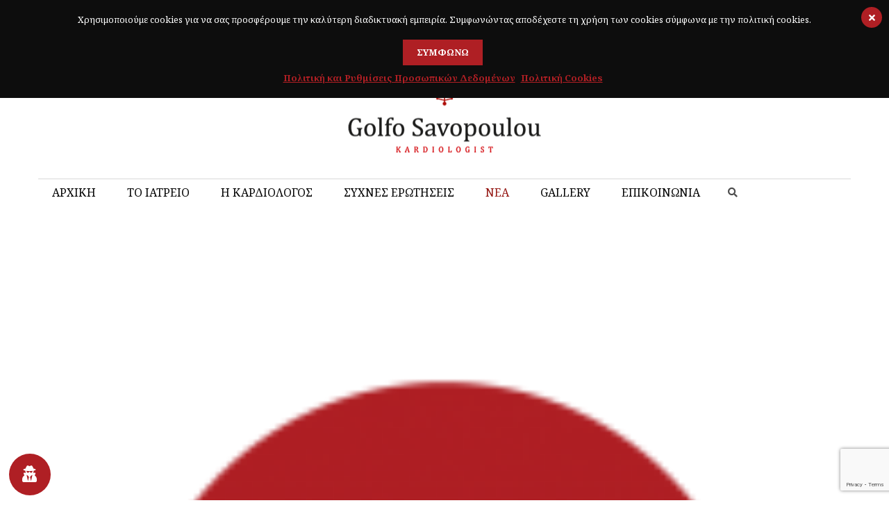

--- FILE ---
content_type: text/html; charset=utf-8
request_url: https://www.google.com/recaptcha/api2/anchor?ar=1&k=6LeEJpAUAAAAANB6jgYElVzjpwFZTR_1EkOLQ3rM&co=aHR0cHM6Ly9nc2F2dm9wb3Vsb3UuZ3I6NDQz&hl=en&v=PoyoqOPhxBO7pBk68S4YbpHZ&size=invisible&anchor-ms=20000&execute-ms=30000&cb=c8km5yfl8tg2
body_size: 48574
content:
<!DOCTYPE HTML><html dir="ltr" lang="en"><head><meta http-equiv="Content-Type" content="text/html; charset=UTF-8">
<meta http-equiv="X-UA-Compatible" content="IE=edge">
<title>reCAPTCHA</title>
<style type="text/css">
/* cyrillic-ext */
@font-face {
  font-family: 'Roboto';
  font-style: normal;
  font-weight: 400;
  font-stretch: 100%;
  src: url(//fonts.gstatic.com/s/roboto/v48/KFO7CnqEu92Fr1ME7kSn66aGLdTylUAMa3GUBHMdazTgWw.woff2) format('woff2');
  unicode-range: U+0460-052F, U+1C80-1C8A, U+20B4, U+2DE0-2DFF, U+A640-A69F, U+FE2E-FE2F;
}
/* cyrillic */
@font-face {
  font-family: 'Roboto';
  font-style: normal;
  font-weight: 400;
  font-stretch: 100%;
  src: url(//fonts.gstatic.com/s/roboto/v48/KFO7CnqEu92Fr1ME7kSn66aGLdTylUAMa3iUBHMdazTgWw.woff2) format('woff2');
  unicode-range: U+0301, U+0400-045F, U+0490-0491, U+04B0-04B1, U+2116;
}
/* greek-ext */
@font-face {
  font-family: 'Roboto';
  font-style: normal;
  font-weight: 400;
  font-stretch: 100%;
  src: url(//fonts.gstatic.com/s/roboto/v48/KFO7CnqEu92Fr1ME7kSn66aGLdTylUAMa3CUBHMdazTgWw.woff2) format('woff2');
  unicode-range: U+1F00-1FFF;
}
/* greek */
@font-face {
  font-family: 'Roboto';
  font-style: normal;
  font-weight: 400;
  font-stretch: 100%;
  src: url(//fonts.gstatic.com/s/roboto/v48/KFO7CnqEu92Fr1ME7kSn66aGLdTylUAMa3-UBHMdazTgWw.woff2) format('woff2');
  unicode-range: U+0370-0377, U+037A-037F, U+0384-038A, U+038C, U+038E-03A1, U+03A3-03FF;
}
/* math */
@font-face {
  font-family: 'Roboto';
  font-style: normal;
  font-weight: 400;
  font-stretch: 100%;
  src: url(//fonts.gstatic.com/s/roboto/v48/KFO7CnqEu92Fr1ME7kSn66aGLdTylUAMawCUBHMdazTgWw.woff2) format('woff2');
  unicode-range: U+0302-0303, U+0305, U+0307-0308, U+0310, U+0312, U+0315, U+031A, U+0326-0327, U+032C, U+032F-0330, U+0332-0333, U+0338, U+033A, U+0346, U+034D, U+0391-03A1, U+03A3-03A9, U+03B1-03C9, U+03D1, U+03D5-03D6, U+03F0-03F1, U+03F4-03F5, U+2016-2017, U+2034-2038, U+203C, U+2040, U+2043, U+2047, U+2050, U+2057, U+205F, U+2070-2071, U+2074-208E, U+2090-209C, U+20D0-20DC, U+20E1, U+20E5-20EF, U+2100-2112, U+2114-2115, U+2117-2121, U+2123-214F, U+2190, U+2192, U+2194-21AE, U+21B0-21E5, U+21F1-21F2, U+21F4-2211, U+2213-2214, U+2216-22FF, U+2308-230B, U+2310, U+2319, U+231C-2321, U+2336-237A, U+237C, U+2395, U+239B-23B7, U+23D0, U+23DC-23E1, U+2474-2475, U+25AF, U+25B3, U+25B7, U+25BD, U+25C1, U+25CA, U+25CC, U+25FB, U+266D-266F, U+27C0-27FF, U+2900-2AFF, U+2B0E-2B11, U+2B30-2B4C, U+2BFE, U+3030, U+FF5B, U+FF5D, U+1D400-1D7FF, U+1EE00-1EEFF;
}
/* symbols */
@font-face {
  font-family: 'Roboto';
  font-style: normal;
  font-weight: 400;
  font-stretch: 100%;
  src: url(//fonts.gstatic.com/s/roboto/v48/KFO7CnqEu92Fr1ME7kSn66aGLdTylUAMaxKUBHMdazTgWw.woff2) format('woff2');
  unicode-range: U+0001-000C, U+000E-001F, U+007F-009F, U+20DD-20E0, U+20E2-20E4, U+2150-218F, U+2190, U+2192, U+2194-2199, U+21AF, U+21E6-21F0, U+21F3, U+2218-2219, U+2299, U+22C4-22C6, U+2300-243F, U+2440-244A, U+2460-24FF, U+25A0-27BF, U+2800-28FF, U+2921-2922, U+2981, U+29BF, U+29EB, U+2B00-2BFF, U+4DC0-4DFF, U+FFF9-FFFB, U+10140-1018E, U+10190-1019C, U+101A0, U+101D0-101FD, U+102E0-102FB, U+10E60-10E7E, U+1D2C0-1D2D3, U+1D2E0-1D37F, U+1F000-1F0FF, U+1F100-1F1AD, U+1F1E6-1F1FF, U+1F30D-1F30F, U+1F315, U+1F31C, U+1F31E, U+1F320-1F32C, U+1F336, U+1F378, U+1F37D, U+1F382, U+1F393-1F39F, U+1F3A7-1F3A8, U+1F3AC-1F3AF, U+1F3C2, U+1F3C4-1F3C6, U+1F3CA-1F3CE, U+1F3D4-1F3E0, U+1F3ED, U+1F3F1-1F3F3, U+1F3F5-1F3F7, U+1F408, U+1F415, U+1F41F, U+1F426, U+1F43F, U+1F441-1F442, U+1F444, U+1F446-1F449, U+1F44C-1F44E, U+1F453, U+1F46A, U+1F47D, U+1F4A3, U+1F4B0, U+1F4B3, U+1F4B9, U+1F4BB, U+1F4BF, U+1F4C8-1F4CB, U+1F4D6, U+1F4DA, U+1F4DF, U+1F4E3-1F4E6, U+1F4EA-1F4ED, U+1F4F7, U+1F4F9-1F4FB, U+1F4FD-1F4FE, U+1F503, U+1F507-1F50B, U+1F50D, U+1F512-1F513, U+1F53E-1F54A, U+1F54F-1F5FA, U+1F610, U+1F650-1F67F, U+1F687, U+1F68D, U+1F691, U+1F694, U+1F698, U+1F6AD, U+1F6B2, U+1F6B9-1F6BA, U+1F6BC, U+1F6C6-1F6CF, U+1F6D3-1F6D7, U+1F6E0-1F6EA, U+1F6F0-1F6F3, U+1F6F7-1F6FC, U+1F700-1F7FF, U+1F800-1F80B, U+1F810-1F847, U+1F850-1F859, U+1F860-1F887, U+1F890-1F8AD, U+1F8B0-1F8BB, U+1F8C0-1F8C1, U+1F900-1F90B, U+1F93B, U+1F946, U+1F984, U+1F996, U+1F9E9, U+1FA00-1FA6F, U+1FA70-1FA7C, U+1FA80-1FA89, U+1FA8F-1FAC6, U+1FACE-1FADC, U+1FADF-1FAE9, U+1FAF0-1FAF8, U+1FB00-1FBFF;
}
/* vietnamese */
@font-face {
  font-family: 'Roboto';
  font-style: normal;
  font-weight: 400;
  font-stretch: 100%;
  src: url(//fonts.gstatic.com/s/roboto/v48/KFO7CnqEu92Fr1ME7kSn66aGLdTylUAMa3OUBHMdazTgWw.woff2) format('woff2');
  unicode-range: U+0102-0103, U+0110-0111, U+0128-0129, U+0168-0169, U+01A0-01A1, U+01AF-01B0, U+0300-0301, U+0303-0304, U+0308-0309, U+0323, U+0329, U+1EA0-1EF9, U+20AB;
}
/* latin-ext */
@font-face {
  font-family: 'Roboto';
  font-style: normal;
  font-weight: 400;
  font-stretch: 100%;
  src: url(//fonts.gstatic.com/s/roboto/v48/KFO7CnqEu92Fr1ME7kSn66aGLdTylUAMa3KUBHMdazTgWw.woff2) format('woff2');
  unicode-range: U+0100-02BA, U+02BD-02C5, U+02C7-02CC, U+02CE-02D7, U+02DD-02FF, U+0304, U+0308, U+0329, U+1D00-1DBF, U+1E00-1E9F, U+1EF2-1EFF, U+2020, U+20A0-20AB, U+20AD-20C0, U+2113, U+2C60-2C7F, U+A720-A7FF;
}
/* latin */
@font-face {
  font-family: 'Roboto';
  font-style: normal;
  font-weight: 400;
  font-stretch: 100%;
  src: url(//fonts.gstatic.com/s/roboto/v48/KFO7CnqEu92Fr1ME7kSn66aGLdTylUAMa3yUBHMdazQ.woff2) format('woff2');
  unicode-range: U+0000-00FF, U+0131, U+0152-0153, U+02BB-02BC, U+02C6, U+02DA, U+02DC, U+0304, U+0308, U+0329, U+2000-206F, U+20AC, U+2122, U+2191, U+2193, U+2212, U+2215, U+FEFF, U+FFFD;
}
/* cyrillic-ext */
@font-face {
  font-family: 'Roboto';
  font-style: normal;
  font-weight: 500;
  font-stretch: 100%;
  src: url(//fonts.gstatic.com/s/roboto/v48/KFO7CnqEu92Fr1ME7kSn66aGLdTylUAMa3GUBHMdazTgWw.woff2) format('woff2');
  unicode-range: U+0460-052F, U+1C80-1C8A, U+20B4, U+2DE0-2DFF, U+A640-A69F, U+FE2E-FE2F;
}
/* cyrillic */
@font-face {
  font-family: 'Roboto';
  font-style: normal;
  font-weight: 500;
  font-stretch: 100%;
  src: url(//fonts.gstatic.com/s/roboto/v48/KFO7CnqEu92Fr1ME7kSn66aGLdTylUAMa3iUBHMdazTgWw.woff2) format('woff2');
  unicode-range: U+0301, U+0400-045F, U+0490-0491, U+04B0-04B1, U+2116;
}
/* greek-ext */
@font-face {
  font-family: 'Roboto';
  font-style: normal;
  font-weight: 500;
  font-stretch: 100%;
  src: url(//fonts.gstatic.com/s/roboto/v48/KFO7CnqEu92Fr1ME7kSn66aGLdTylUAMa3CUBHMdazTgWw.woff2) format('woff2');
  unicode-range: U+1F00-1FFF;
}
/* greek */
@font-face {
  font-family: 'Roboto';
  font-style: normal;
  font-weight: 500;
  font-stretch: 100%;
  src: url(//fonts.gstatic.com/s/roboto/v48/KFO7CnqEu92Fr1ME7kSn66aGLdTylUAMa3-UBHMdazTgWw.woff2) format('woff2');
  unicode-range: U+0370-0377, U+037A-037F, U+0384-038A, U+038C, U+038E-03A1, U+03A3-03FF;
}
/* math */
@font-face {
  font-family: 'Roboto';
  font-style: normal;
  font-weight: 500;
  font-stretch: 100%;
  src: url(//fonts.gstatic.com/s/roboto/v48/KFO7CnqEu92Fr1ME7kSn66aGLdTylUAMawCUBHMdazTgWw.woff2) format('woff2');
  unicode-range: U+0302-0303, U+0305, U+0307-0308, U+0310, U+0312, U+0315, U+031A, U+0326-0327, U+032C, U+032F-0330, U+0332-0333, U+0338, U+033A, U+0346, U+034D, U+0391-03A1, U+03A3-03A9, U+03B1-03C9, U+03D1, U+03D5-03D6, U+03F0-03F1, U+03F4-03F5, U+2016-2017, U+2034-2038, U+203C, U+2040, U+2043, U+2047, U+2050, U+2057, U+205F, U+2070-2071, U+2074-208E, U+2090-209C, U+20D0-20DC, U+20E1, U+20E5-20EF, U+2100-2112, U+2114-2115, U+2117-2121, U+2123-214F, U+2190, U+2192, U+2194-21AE, U+21B0-21E5, U+21F1-21F2, U+21F4-2211, U+2213-2214, U+2216-22FF, U+2308-230B, U+2310, U+2319, U+231C-2321, U+2336-237A, U+237C, U+2395, U+239B-23B7, U+23D0, U+23DC-23E1, U+2474-2475, U+25AF, U+25B3, U+25B7, U+25BD, U+25C1, U+25CA, U+25CC, U+25FB, U+266D-266F, U+27C0-27FF, U+2900-2AFF, U+2B0E-2B11, U+2B30-2B4C, U+2BFE, U+3030, U+FF5B, U+FF5D, U+1D400-1D7FF, U+1EE00-1EEFF;
}
/* symbols */
@font-face {
  font-family: 'Roboto';
  font-style: normal;
  font-weight: 500;
  font-stretch: 100%;
  src: url(//fonts.gstatic.com/s/roboto/v48/KFO7CnqEu92Fr1ME7kSn66aGLdTylUAMaxKUBHMdazTgWw.woff2) format('woff2');
  unicode-range: U+0001-000C, U+000E-001F, U+007F-009F, U+20DD-20E0, U+20E2-20E4, U+2150-218F, U+2190, U+2192, U+2194-2199, U+21AF, U+21E6-21F0, U+21F3, U+2218-2219, U+2299, U+22C4-22C6, U+2300-243F, U+2440-244A, U+2460-24FF, U+25A0-27BF, U+2800-28FF, U+2921-2922, U+2981, U+29BF, U+29EB, U+2B00-2BFF, U+4DC0-4DFF, U+FFF9-FFFB, U+10140-1018E, U+10190-1019C, U+101A0, U+101D0-101FD, U+102E0-102FB, U+10E60-10E7E, U+1D2C0-1D2D3, U+1D2E0-1D37F, U+1F000-1F0FF, U+1F100-1F1AD, U+1F1E6-1F1FF, U+1F30D-1F30F, U+1F315, U+1F31C, U+1F31E, U+1F320-1F32C, U+1F336, U+1F378, U+1F37D, U+1F382, U+1F393-1F39F, U+1F3A7-1F3A8, U+1F3AC-1F3AF, U+1F3C2, U+1F3C4-1F3C6, U+1F3CA-1F3CE, U+1F3D4-1F3E0, U+1F3ED, U+1F3F1-1F3F3, U+1F3F5-1F3F7, U+1F408, U+1F415, U+1F41F, U+1F426, U+1F43F, U+1F441-1F442, U+1F444, U+1F446-1F449, U+1F44C-1F44E, U+1F453, U+1F46A, U+1F47D, U+1F4A3, U+1F4B0, U+1F4B3, U+1F4B9, U+1F4BB, U+1F4BF, U+1F4C8-1F4CB, U+1F4D6, U+1F4DA, U+1F4DF, U+1F4E3-1F4E6, U+1F4EA-1F4ED, U+1F4F7, U+1F4F9-1F4FB, U+1F4FD-1F4FE, U+1F503, U+1F507-1F50B, U+1F50D, U+1F512-1F513, U+1F53E-1F54A, U+1F54F-1F5FA, U+1F610, U+1F650-1F67F, U+1F687, U+1F68D, U+1F691, U+1F694, U+1F698, U+1F6AD, U+1F6B2, U+1F6B9-1F6BA, U+1F6BC, U+1F6C6-1F6CF, U+1F6D3-1F6D7, U+1F6E0-1F6EA, U+1F6F0-1F6F3, U+1F6F7-1F6FC, U+1F700-1F7FF, U+1F800-1F80B, U+1F810-1F847, U+1F850-1F859, U+1F860-1F887, U+1F890-1F8AD, U+1F8B0-1F8BB, U+1F8C0-1F8C1, U+1F900-1F90B, U+1F93B, U+1F946, U+1F984, U+1F996, U+1F9E9, U+1FA00-1FA6F, U+1FA70-1FA7C, U+1FA80-1FA89, U+1FA8F-1FAC6, U+1FACE-1FADC, U+1FADF-1FAE9, U+1FAF0-1FAF8, U+1FB00-1FBFF;
}
/* vietnamese */
@font-face {
  font-family: 'Roboto';
  font-style: normal;
  font-weight: 500;
  font-stretch: 100%;
  src: url(//fonts.gstatic.com/s/roboto/v48/KFO7CnqEu92Fr1ME7kSn66aGLdTylUAMa3OUBHMdazTgWw.woff2) format('woff2');
  unicode-range: U+0102-0103, U+0110-0111, U+0128-0129, U+0168-0169, U+01A0-01A1, U+01AF-01B0, U+0300-0301, U+0303-0304, U+0308-0309, U+0323, U+0329, U+1EA0-1EF9, U+20AB;
}
/* latin-ext */
@font-face {
  font-family: 'Roboto';
  font-style: normal;
  font-weight: 500;
  font-stretch: 100%;
  src: url(//fonts.gstatic.com/s/roboto/v48/KFO7CnqEu92Fr1ME7kSn66aGLdTylUAMa3KUBHMdazTgWw.woff2) format('woff2');
  unicode-range: U+0100-02BA, U+02BD-02C5, U+02C7-02CC, U+02CE-02D7, U+02DD-02FF, U+0304, U+0308, U+0329, U+1D00-1DBF, U+1E00-1E9F, U+1EF2-1EFF, U+2020, U+20A0-20AB, U+20AD-20C0, U+2113, U+2C60-2C7F, U+A720-A7FF;
}
/* latin */
@font-face {
  font-family: 'Roboto';
  font-style: normal;
  font-weight: 500;
  font-stretch: 100%;
  src: url(//fonts.gstatic.com/s/roboto/v48/KFO7CnqEu92Fr1ME7kSn66aGLdTylUAMa3yUBHMdazQ.woff2) format('woff2');
  unicode-range: U+0000-00FF, U+0131, U+0152-0153, U+02BB-02BC, U+02C6, U+02DA, U+02DC, U+0304, U+0308, U+0329, U+2000-206F, U+20AC, U+2122, U+2191, U+2193, U+2212, U+2215, U+FEFF, U+FFFD;
}
/* cyrillic-ext */
@font-face {
  font-family: 'Roboto';
  font-style: normal;
  font-weight: 900;
  font-stretch: 100%;
  src: url(//fonts.gstatic.com/s/roboto/v48/KFO7CnqEu92Fr1ME7kSn66aGLdTylUAMa3GUBHMdazTgWw.woff2) format('woff2');
  unicode-range: U+0460-052F, U+1C80-1C8A, U+20B4, U+2DE0-2DFF, U+A640-A69F, U+FE2E-FE2F;
}
/* cyrillic */
@font-face {
  font-family: 'Roboto';
  font-style: normal;
  font-weight: 900;
  font-stretch: 100%;
  src: url(//fonts.gstatic.com/s/roboto/v48/KFO7CnqEu92Fr1ME7kSn66aGLdTylUAMa3iUBHMdazTgWw.woff2) format('woff2');
  unicode-range: U+0301, U+0400-045F, U+0490-0491, U+04B0-04B1, U+2116;
}
/* greek-ext */
@font-face {
  font-family: 'Roboto';
  font-style: normal;
  font-weight: 900;
  font-stretch: 100%;
  src: url(//fonts.gstatic.com/s/roboto/v48/KFO7CnqEu92Fr1ME7kSn66aGLdTylUAMa3CUBHMdazTgWw.woff2) format('woff2');
  unicode-range: U+1F00-1FFF;
}
/* greek */
@font-face {
  font-family: 'Roboto';
  font-style: normal;
  font-weight: 900;
  font-stretch: 100%;
  src: url(//fonts.gstatic.com/s/roboto/v48/KFO7CnqEu92Fr1ME7kSn66aGLdTylUAMa3-UBHMdazTgWw.woff2) format('woff2');
  unicode-range: U+0370-0377, U+037A-037F, U+0384-038A, U+038C, U+038E-03A1, U+03A3-03FF;
}
/* math */
@font-face {
  font-family: 'Roboto';
  font-style: normal;
  font-weight: 900;
  font-stretch: 100%;
  src: url(//fonts.gstatic.com/s/roboto/v48/KFO7CnqEu92Fr1ME7kSn66aGLdTylUAMawCUBHMdazTgWw.woff2) format('woff2');
  unicode-range: U+0302-0303, U+0305, U+0307-0308, U+0310, U+0312, U+0315, U+031A, U+0326-0327, U+032C, U+032F-0330, U+0332-0333, U+0338, U+033A, U+0346, U+034D, U+0391-03A1, U+03A3-03A9, U+03B1-03C9, U+03D1, U+03D5-03D6, U+03F0-03F1, U+03F4-03F5, U+2016-2017, U+2034-2038, U+203C, U+2040, U+2043, U+2047, U+2050, U+2057, U+205F, U+2070-2071, U+2074-208E, U+2090-209C, U+20D0-20DC, U+20E1, U+20E5-20EF, U+2100-2112, U+2114-2115, U+2117-2121, U+2123-214F, U+2190, U+2192, U+2194-21AE, U+21B0-21E5, U+21F1-21F2, U+21F4-2211, U+2213-2214, U+2216-22FF, U+2308-230B, U+2310, U+2319, U+231C-2321, U+2336-237A, U+237C, U+2395, U+239B-23B7, U+23D0, U+23DC-23E1, U+2474-2475, U+25AF, U+25B3, U+25B7, U+25BD, U+25C1, U+25CA, U+25CC, U+25FB, U+266D-266F, U+27C0-27FF, U+2900-2AFF, U+2B0E-2B11, U+2B30-2B4C, U+2BFE, U+3030, U+FF5B, U+FF5D, U+1D400-1D7FF, U+1EE00-1EEFF;
}
/* symbols */
@font-face {
  font-family: 'Roboto';
  font-style: normal;
  font-weight: 900;
  font-stretch: 100%;
  src: url(//fonts.gstatic.com/s/roboto/v48/KFO7CnqEu92Fr1ME7kSn66aGLdTylUAMaxKUBHMdazTgWw.woff2) format('woff2');
  unicode-range: U+0001-000C, U+000E-001F, U+007F-009F, U+20DD-20E0, U+20E2-20E4, U+2150-218F, U+2190, U+2192, U+2194-2199, U+21AF, U+21E6-21F0, U+21F3, U+2218-2219, U+2299, U+22C4-22C6, U+2300-243F, U+2440-244A, U+2460-24FF, U+25A0-27BF, U+2800-28FF, U+2921-2922, U+2981, U+29BF, U+29EB, U+2B00-2BFF, U+4DC0-4DFF, U+FFF9-FFFB, U+10140-1018E, U+10190-1019C, U+101A0, U+101D0-101FD, U+102E0-102FB, U+10E60-10E7E, U+1D2C0-1D2D3, U+1D2E0-1D37F, U+1F000-1F0FF, U+1F100-1F1AD, U+1F1E6-1F1FF, U+1F30D-1F30F, U+1F315, U+1F31C, U+1F31E, U+1F320-1F32C, U+1F336, U+1F378, U+1F37D, U+1F382, U+1F393-1F39F, U+1F3A7-1F3A8, U+1F3AC-1F3AF, U+1F3C2, U+1F3C4-1F3C6, U+1F3CA-1F3CE, U+1F3D4-1F3E0, U+1F3ED, U+1F3F1-1F3F3, U+1F3F5-1F3F7, U+1F408, U+1F415, U+1F41F, U+1F426, U+1F43F, U+1F441-1F442, U+1F444, U+1F446-1F449, U+1F44C-1F44E, U+1F453, U+1F46A, U+1F47D, U+1F4A3, U+1F4B0, U+1F4B3, U+1F4B9, U+1F4BB, U+1F4BF, U+1F4C8-1F4CB, U+1F4D6, U+1F4DA, U+1F4DF, U+1F4E3-1F4E6, U+1F4EA-1F4ED, U+1F4F7, U+1F4F9-1F4FB, U+1F4FD-1F4FE, U+1F503, U+1F507-1F50B, U+1F50D, U+1F512-1F513, U+1F53E-1F54A, U+1F54F-1F5FA, U+1F610, U+1F650-1F67F, U+1F687, U+1F68D, U+1F691, U+1F694, U+1F698, U+1F6AD, U+1F6B2, U+1F6B9-1F6BA, U+1F6BC, U+1F6C6-1F6CF, U+1F6D3-1F6D7, U+1F6E0-1F6EA, U+1F6F0-1F6F3, U+1F6F7-1F6FC, U+1F700-1F7FF, U+1F800-1F80B, U+1F810-1F847, U+1F850-1F859, U+1F860-1F887, U+1F890-1F8AD, U+1F8B0-1F8BB, U+1F8C0-1F8C1, U+1F900-1F90B, U+1F93B, U+1F946, U+1F984, U+1F996, U+1F9E9, U+1FA00-1FA6F, U+1FA70-1FA7C, U+1FA80-1FA89, U+1FA8F-1FAC6, U+1FACE-1FADC, U+1FADF-1FAE9, U+1FAF0-1FAF8, U+1FB00-1FBFF;
}
/* vietnamese */
@font-face {
  font-family: 'Roboto';
  font-style: normal;
  font-weight: 900;
  font-stretch: 100%;
  src: url(//fonts.gstatic.com/s/roboto/v48/KFO7CnqEu92Fr1ME7kSn66aGLdTylUAMa3OUBHMdazTgWw.woff2) format('woff2');
  unicode-range: U+0102-0103, U+0110-0111, U+0128-0129, U+0168-0169, U+01A0-01A1, U+01AF-01B0, U+0300-0301, U+0303-0304, U+0308-0309, U+0323, U+0329, U+1EA0-1EF9, U+20AB;
}
/* latin-ext */
@font-face {
  font-family: 'Roboto';
  font-style: normal;
  font-weight: 900;
  font-stretch: 100%;
  src: url(//fonts.gstatic.com/s/roboto/v48/KFO7CnqEu92Fr1ME7kSn66aGLdTylUAMa3KUBHMdazTgWw.woff2) format('woff2');
  unicode-range: U+0100-02BA, U+02BD-02C5, U+02C7-02CC, U+02CE-02D7, U+02DD-02FF, U+0304, U+0308, U+0329, U+1D00-1DBF, U+1E00-1E9F, U+1EF2-1EFF, U+2020, U+20A0-20AB, U+20AD-20C0, U+2113, U+2C60-2C7F, U+A720-A7FF;
}
/* latin */
@font-face {
  font-family: 'Roboto';
  font-style: normal;
  font-weight: 900;
  font-stretch: 100%;
  src: url(//fonts.gstatic.com/s/roboto/v48/KFO7CnqEu92Fr1ME7kSn66aGLdTylUAMa3yUBHMdazQ.woff2) format('woff2');
  unicode-range: U+0000-00FF, U+0131, U+0152-0153, U+02BB-02BC, U+02C6, U+02DA, U+02DC, U+0304, U+0308, U+0329, U+2000-206F, U+20AC, U+2122, U+2191, U+2193, U+2212, U+2215, U+FEFF, U+FFFD;
}

</style>
<link rel="stylesheet" type="text/css" href="https://www.gstatic.com/recaptcha/releases/PoyoqOPhxBO7pBk68S4YbpHZ/styles__ltr.css">
<script nonce="UBEUn_PgqqhDe8_D7J2lHw" type="text/javascript">window['__recaptcha_api'] = 'https://www.google.com/recaptcha/api2/';</script>
<script type="text/javascript" src="https://www.gstatic.com/recaptcha/releases/PoyoqOPhxBO7pBk68S4YbpHZ/recaptcha__en.js" nonce="UBEUn_PgqqhDe8_D7J2lHw">
      
    </script></head>
<body><div id="rc-anchor-alert" class="rc-anchor-alert"></div>
<input type="hidden" id="recaptcha-token" value="[base64]">
<script type="text/javascript" nonce="UBEUn_PgqqhDe8_D7J2lHw">
      recaptcha.anchor.Main.init("[\x22ainput\x22,[\x22bgdata\x22,\x22\x22,\[base64]/[base64]/[base64]/[base64]/[base64]/[base64]/KGcoTywyNTMsTy5PKSxVRyhPLEMpKTpnKE8sMjUzLEMpLE8pKSxsKSksTykpfSxieT1mdW5jdGlvbihDLE8sdSxsKXtmb3IobD0odT1SKEMpLDApO08+MDtPLS0pbD1sPDw4fFooQyk7ZyhDLHUsbCl9LFVHPWZ1bmN0aW9uKEMsTyl7Qy5pLmxlbmd0aD4xMDQ/[base64]/[base64]/[base64]/[base64]/[base64]/[base64]/[base64]\\u003d\x22,\[base64]\x22,\x22wrFgw5VJw6YOw4o8NQ3CihnDuEEGw5TCuApCC8O4wqsgwp5cIsKbw6zCncOyPsK9wrvDuA3CmgbCtjbDlsKYKyUuwq1xWXIkwpTDono4MhvCk8K0K8KXNUTDvMOER8OUQsKmQ2LDrCXCrMOOXUsmQMOqc8KRwrvDi3/Ds1InwqrDhMOqV8Ohw53CinPDicODw6/DlMKALsO6woHDoRRtw4ByI8KPw5nDmXdTSW3DiA9Nw6/CjsKCbMO1w5zDrsK6CMK0w7JLTMOhZsKqIcK7LXwgwplBwot+woRjwonDhmRHwqZRQUTChEwzwo3DisOUGTEPf3FSSSLDhMObwrPDoj5Gw7kgHzNJAnBNwrM9W2USIU0xME/ChBRpw6nDpyHCjcKrw53CrlZ7LnMSwpDDiEbCpMOrw6ZOw5Zdw7XDscKawoMvdSjCh8K3woYPwoRnwpvCmcKGw4rDo29XewBaw6xVGkohVCXDtcKuwrtLW3dGd2M/wq3CtV7Dt2zDoRrCuC/DisKdXjoGw7HDug1qw7/Ci8OIMTXDm8OHVMKhwpJne8Kiw7RFCCTDsH7DmWzDlEp9wrNhw7ceT8Kxw6khwoBBIipyw7XCpj/DuEU/w4FNZDnCo8K7ciILwpkyW8OvdsO+wo3Du8KTZ01SwpsBwq0FM8OZw4IAJsKhw4tpUMKRwp1/d8OWwowZBcKyB8OWPsK5G8OiXcOyMQjCqsKsw69swr/DpDPCsEnChsKswrUHZVkRLUfCk8OwwoDDiAzChcKTfMKQLCscSsKnwo1AEMOfwoMYTMOXwqFfW8OXNMOqw4YzCcKJCcOWwr3CmX5Dw4YYX0LDk1PCm8KnwovDkmYmAijDscOswpA9w4XCqsO9w6jDq1vCogs9K1c8D8Olwp5raMOKw6fClsKIXcKbDcKowp8Zwp/[base64]/DmHZLMcO/woJ8wp/DmxV1woNkecORQMKXwrjCkcKRwobCqWsswp1RwrvCgMORwpzDrW7Dv8OmCMKlwpvCoTJCKE0iHjHCs8K1wolXw5BEwqEZMsKdLMKNwrLDuAXCrjwRw7x1P3/DqcKBwoFceHhnPcKFwqsGZ8OXbU99w7AhwqlhCxPCvsORw4/CjMOkKQxiw77DkcKOwq7DixLDnGXDoW/CscOCw45Ew6wAw7/DoRjCuDdawpoBUwPDqcKdPBjDk8KFEjnCmsOiaMKybw/[base64]/DkcORw6HCq1RLSsOmw48MaBQ9w5TDuDbDi8Ohw7vDl8OJccOuwoPCnMKzwr3Coxlow515XMOfwoVTwoBmw57DlMORGlHCv0rCvXAIwp8/J8O5wqPDlMKIS8ONw6vCvMK1w5xhSSPDpMKtwpXCisOJV0fDo2tKwr7DlhsUwoTCo1nCgHVhYER/VsO6L1o0Wm/DjmLCh8OBwpjCvcOuPR7CvmfChj8ESSTCoMOaw51Kw5F/w6t4wrFJKiHCvE7DpsOoCMO4D8KLRwZ8wqHCrn8iw4LCqmjCpMOhXMODSBnCosO0wpzDqcKkw7ohw5TDkcOnwp/CrWhKw6t+DW/CkMOKw6DCssODcwEbZCkMwqZ6a8OWwrQfEcOtwrjCssOkwp7DuMOww5BVw4vCpcOOw4pvw6hHwrDCk1MKCMO8PnxEwpzCvcOqwppiwplrw6rDviBSGcKiE8O5MEIhFVB1JHUwXgrCijzDvA3DvMKFwpw3wrjCksKvA1wZfHhbwpdSf8OGwofDtcKnwqF/[base64]/JcK2eEF0fkfCusOod8KOw441McK2wrVAwrB2wppDTsKnwofCnsOYwoYDGMKKSsOPQz/[base64]/IRwfM8KMw4PDrRdWw4Biw5bDjmdBwqLDpVrCkMKGw7nDscODw4HCj8KfIsKQJcKTRsKfw50Mw40zw59Kw4zDisKAw4U/JsKKX3bDoCLCvB7CqcKbwrPDuCrCtsKVLGhDVBvDoALDrsOVWMKIQUHCk8KGKUooZMOofXPCgMKXGsKAw45tSkomw5HDicKCwpbDugUQwoTDhcK4O8O7C8K6XR/DllRsGAbDo3TCiC/DiysYwpZGIMOrw71xFsOCQ8KeA8OYwpRxPz/Dk8Kcw5ZwHMO+woZ6wr/[base64]/CoMKqwoYROsOxw6oSwrnDjcOxBMKDPMO+w5MTCAPCpMO2w7NaCD3DukPCkQkRwp3CrGZ2wqHCncOrOcKlKD1bwqrCucKvPWfCscKuZUvDt0jDohzDmDk1GMO6C8KEW8O4w5R5w51NwqfDqcK5woTCkx/[base64]/wozDpRzDgQXDlibDvgPCgMOIDGXCrMOMwoA2OGHDnjfDnjvDoxbCkAsvw7TDpcKaIERFwpQ8w4TCksOFwpEZUMKGXcKfwpkQwoFcBcK8w73CiMKpw5VpcsKoShDDpmzDr8KIZQ/CohhPXMOTwrtfwo/Cn8KGOzHCoCQrJ8KtJ8KKESMSw6AtEsOwPcOTRcO5wplvwqhdbcO7w6lWCCZ3w5R1d8KMwqhQw79Lw4LDtVxkLcO0woYMw64Vw6/CpsOZwp/[base64]/[base64]/wovDisKzwoILVT7Dn17Dp8Kuw7Zfwq93wozCtTl2AcO8Yw5dw4rDrVLDhcOTw4tPwrTCiMOVOF1xQ8Oawo/DlsKvJsO9w5U9w4gPw7cSMcOiwqvCnsKMw6jCtsOYw7odIsOTbG7CgAE3wqQWw48XNsKuL31gQgrCtcOKZABPQWpwwrUIwqPCpyLCrGNqwqkyHcOgQsO2wr9TV8O6Nk8ewpnCusKubcK/wo/Dp35WM8Kxw6nDgMOSUSjDpMOeDsOew6zDjsK8e8OBWMO+w5nDiU0NwpEVwpnDszx3VMK8FBtAw7XDqSvCv8OOJsOTHMOQw7nCpcO5csKywp3DusOhwqJ3WGgVwpjCqcK1w7MVf8OYecKhwoxXYMOrwrl/w4zCgsOEbMO+w5/DqMKaLHDDmwLDtcOTw4vCssKzNVp/McONfcOGwqoqwqYVJ24eAhdIwpLCigjCsMKFclLDrArCkhAQZF7Cpx01AMOBasOLNTnCh2zDv8KnwoBKwrwMHR3CucKxwpYrAmfDuxfDtmlcG8Oxw5XDkBpqw5HCvMOmYHA2w5/CssOVR3nDsm0sw6tDKMKpKcKgwpHDgVXDnMOxwr3CvcKRw6FXcMOJw4rCsCY3w4TDvcO0cjHDgkceNhnCuATDnMOpw7NUDznDtW/Dr8KcwqwUwo7Dnl7Dkj8fwrvCtSPDn8OiFEBiNkDCmCXDt8O1wr/ChcKfRlrChnXDjMOJW8OAw7jDgRZIw75OMMKQRFRCYcOdwos7w6vDpTx+YMKzXRJOw4LCrcO/woXDssKCwqHCj8KWw4o5FMK8wq1zwpHCqcKLE14Pw5rCm8KewqTCocOiWsKHw7MydlFgw546wq4NAlZNwr8vI8K7w748NzjDow1SRn/CncKlw77DhcOUw65qHWXCnCfCmDPDhMOdBTPCsBPCu8K4w7dBwq/DtcKwdcOCw7U5NiBBwqTDsMKsUR5CAcOUeMOwJFXCtsObwp1sI8O9BG0Kw5/CiMOJZMO+w7LCmWPCoWUMSDF4eHbDtcObwo/[base64]/SsObPsKAwqfCoMO7KB7CikpEw4nDosOFwqXCg8OiTVTDuXLDkcKYwoI+bgfDlcONw7rCnMKfBcKCw4d+NX7CpFhyDxLDp8OvHxrDhWnDkwFDwpZzRyHDrFoyw6nDhQgiwo/Cu8O2w5jDjjrDlsKMwo1mwqrDl8K/[base64]/Gg9NEcOfwofDisKiwqfCq8KFfMOgPlsRMcKcZlcfwrvDo8OUw4/CvsOBw6kbw5pAKMKbwpPDgx7DhElKw7sQw6UVwr/DvWdaD1ZBwoZCw7LChcOAbkQMKMOiw58YMnJEw7R0woYFTU1lwqbCtE3DgXA8ccOQZRnCvMORNHBcbWXDk8O/wrXCmzwKSMK7w7jCghdrJmbDjyPDjU4FwpBQLMKbwovCtMKVAhElw4zCrD/CuBx4wpkQw53Crm0pYBoFwofCuMKeEsKuNAfCjE/CiMKOwqbDk3BtRcKQSmnDgCbCssOuwrpCQjXCv8K7YRwKK1PDnsKEwqhvw5XDlMONw7vCvcOXwoHCqCvCkRgLXHFbw4PDuMOPUDTCnMOaw48+w4TDgsKewqnDkcO3w5DCucK0wrPDocKBS8OZfcK0w4nCpHp6w6vCkHUwY8OgKTonV8OUw45KwrJkw5LDvcKNFW9/w7UKRMOQw7Zyw7zCoU/CrWTCtmUQwrbCiBVdwppNOWfCvUnDt8OTHsOEETQ0JMKaR8O6bkbDuBvDv8K5WRrDrMO1wpvCoyYSTcOucMOdwrQsesOkw6rChBI9w67CvsOdMhPDoxbDvcKjw4TDiCbDqhQhccK+NTrDkVDCu8OXw4cqfcKBSzVnQMOhw4/CiTfCqcK6HMKHw7DDq8Kvw5x6XwrCs07DkSgHw6xxw6zDiMKGw4HCl8KrwpLDhANtXsKeYlUmRFvDoD4AwrrDo0nCjFzCgMOYwog8w5xCEMKDYMOgRsK6wqp/fD7CjcKiw5NPG8KjQSLDqcK9wp7DosK1UUvDpmcGVMK6wrrCvBnCmC/CoRXCk8OeEMOsw6QlA8O0eFMDOMO/wqjDksKKwqk1TH/DocKxw4PCk3PCkkDDlglnMsOEScKFwqvDo8Okw4PDvWnDrMOAZ8KgXxjDnsKWwroKcW7DljbDkMK/WFB4w55bw4ttw613wrPCsMKwUMK0w6vDlsOFDxoKwq84w6c2XMOLHXU7wrhuwpHCg8O/RQBmD8OMwo7CqcOFw7PCmxMnDsOfCsKbbzc+UW3Cq3cdwrfDhcOhwrrCpMKywpXDlcKcwpcewrzDgjQkwoQiN0EUXsO6w5DChynCjibDsgp5wrXDkcOZC0jDvT1bVw3ClhHCuUpew5luw5rDo8Kyw4DDslvDncKAw7bDqMOjw5lJLsO/[base64]/[base64]/[base64]/CnhvDvTALw7/DrCTDrUTCusOyIWINwpPDiSLDmyPCsMKnbzMweMKuw6l6ERbDtMKMwpLCmcOQU8OVwoESQh0nCQbCpiXCgMOKQcKWe3LCtzFyVMKAwrpRw4RFwpLCoMORwp/CvsKmIMOrPQzDl8Ocw4rCh2M8w6g+RMO0wqJIBMO7MA/Du3XCpw4hI8K1M17DtcKsw7DCi2nDpALCh8KsXF4ZwpTCh33Cml/CsA1pLcKPZcKqJkDDicKjwq3DqsKUSQzCmHARBMOFHsOywotmw7TCq8OcL8Ogw7HCkjTCmTzCmnUUbcKuUwgew5XCnyAWTsO+wpjCgE/Dtz8owoIpwqU5BBLDtXTDqBLCvRHDrwHDqmDChsOYwrQ/w5BQw6DCoGtpwpl5wp7DryHCtsKTw4rChsO0YcO2wpNaCBsswojCusOww6Qdw7jCmsKqGS7DgA7DkEjCmcOjesOCw4ZIw5tnwr5Vw60Nw50Zw57DmsKub8OYwq7DgMK2Z8KcVMOhH8KBF8Odw4rDlyg3w7sxwp8Cw5/DjX3DqkjCmwnDjXPDsyjCvx4oVXkJwpbCgxDDjcKRDjwyLwLDicKEczzDpxXCnhPDv8K3w6bDr8K3BDzDjUA8w7Nhw4tXwpw9wocWS8OSLkNIKGrCiMKcw6pBw7QkK8OjwopDwqXDtE/DgcO2bsK4w6TCnsOpScKlwpfCjMOJX8OXWMOSw5jDh8Kcwo49w4FKw5vDuHEKwp3Cgg7Di8Kowr1Xw6rCt8ONVHnCj8OvClDDvnTCvMKTMgbCpsOWw7/DjHENwrBLw59ZH8KrCXBWWy9KwrMmw6DDvgktEsOUDsKCKMOtw63CicO/PCrCvsOxT8KWEcK6woUyw7ZjwpDCk8O6w6lKwovDhMKPwoA+wpjDrxXCmTEEwqgRwrZGwrvDjCoCZcKGw4/DrcO0YFkSZsKjw7phw7jCqWg4wqDCh8OPw6XCv8K1wq/[base64]/XCFLbsOkLVjDusOhw47DjhjCqcKzQU9zw6luwrcEUQ7CjjHDlcOtw4A2w6rCljPChhllwp/[base64]/[base64]/CuXrDi8KhDMKxwojDrH44IsKSwq7DtsOvD3cmwrTCosOLEMOpwr7DmHnDhX06C8KDwrvDkMK2I8Kuwp5Tw5NICXHCoMKTPxk8fh7Cg0PDrcKIw5fCpMOsw4bCtcOISMK5wrLCvDjDngjDmU4AwrXCq8KNXsKkE8K6RkUPwp8JwrcoWC/DhRtQw6bCjSXCs05wwoTDoULDvWB2w4vDjlldw50/w7DDghDCkhwfw7XChEB1Ti11O0zCkTkTFMOqd0DCmsO5T8OCwrcjC8KVwqTDk8O7w6rCtUjCs0woYSQIICo4w67CuRN9ejTCoU52wqbCvcO8w4hWTsODw4jDjhscRMKpRW3Cv3rCn0sewpfCgsK5MBpfwpnDij3CuMOgP8K6w7IswpEMw704V8O/PcKiw7nDlsKcGABxw4nDpMKrw5YLacOKw4jCkx/[base64]/ClDMbw5TCkSMPcElWwqlREcOwAcKqw6jChDzCnGnCtsKLDMKyDydXTxg7w77DosKGw6rCoEJZTQ3DlR8+LcOGdhdEcQHDglHDiScswqYVwqIUTMOvwpNQw40/wpNhV8OHSU8CGA7CuVXCrSpvZCg/UT7Cv8K0w4sTw6/DkcOAw7lbwoXCkcOOFS95w7/[base64]/[base64]/CpX1FwqEUw4ZvEsKgJ24uFMOpMiXDokdjwo4mw5DDrcOzd8OGHcK+w70qw63CosKGPMKbVsKDZcKfGHw3woLCo8KKCS/Cn0XCv8OaQWRebxo7EF7Cp8OzJMKYw5ZUE8Khw5tIBU/[base64]/CiyUNUMKFw6dZOyHCiMO0w4PChyTCvcKLw4rDsW1tHADDsgTDmMKBwpFfw6PCiVFAwpzDpXsnw6nDo2gYN8Oea8KIP8KUwrBKw7DDosO7LGLDhTXDojXDgRnDkR/DkWrCoCHCisKHJsOQEMK2FsKncHjChSJfworCojcwHmNECwHDg3nCjQDCrsKTQnFswrlqwq9cw5vDkcOce1gPwqjCpMK4wp/Dt8KzwrLCl8OXRV3CkR02EMKKwpnDtxoNwpIBNk7CrD0yw7PCisKGfiTCosKifcOYw4TDnD8tHsOZwpfCnDx/F8Oaw7wFw5NGw6jDnATCtRgpEsKAw6ohw7Ejw7MyeMONYx3DsMKOw7cPaMKQYsK9CUTDhMKbLjoVw4Eiw4nCksKBXibCqcOZHsObWMK/[base64]/CncKLwplPD2pNwpPDsgPCoMKLVUNQwoTDnsKXw6ARF3gew73Di37Cr8KRw5cNWsKsXsKiwrLDtyTDkMOBwplGwpQ+AMODw4kcVsKcw7rCsMKmwovClUXDncKXwqFLwql6wp9eIcOjw5N1wqzCkgJTKnvDk8Kaw7MZZTA/w5rDpxHClMKnw54Lw6XCrxfDpgFuaRDDhBPDnF4xdmLDmSnCmsOAwp3Dn8KSw4EaG8OvUcOEw6TDqwrCqWPCikrDiDXDtFnCjsKrw6RGwoJww7IuYDjDk8OJwpzDv8KGw6LCvn/DhcKCw7dVG3UfwrAcw6grYTjCisOZw5crw592LybDhsKlYMKkUVw8wowPNlfClsKmwo/[base64]/[base64]/[base64]/DnsO3e8OCKGHCiMOxwpJDw4IuZcOTwqXDrhrCp8KHY1JbwpZPw67CmRDCrXvCiTE9w6BSIRvDvsOBw6HDhMONScOMwpvDpS/DkjQuaAzCi00KeEV6wq/Cu8OxAsKBw5w7w5/Cg3/ClMO/[base64]/Cm8K+w6lcw73CjcOUw7/CtcKDUmTDnMOqDcO+EMOcM2HDvn7Dq8O6w7rDrsO+w79cw73Cp8ORw5TCrMOET3hrNMK2woFLwpTCjnxnYT3Dsks6Z8Ouw5rCq8OXw5wrUsKNOcOSMsK9w6fCozZ3L8Obw7jDi1nDmcOtbSY2w7/[base64]/w4BFBsKQHiTCoVEKwol6asKjB8K1wr9bw4/DscOpXMO4dMKDM3ExwqzDqsOHSAZ2WcKWw7I9w77DoT7CtF7DvsKEwq49egMGeHc5w5ZLw5chw6Rjwq1Jd0MhP2bCpVQiwqJNwqpjw6LCv8OYw7DDsjbCnsOjDTzDgmvDgsKbwqY7wpE8Z2HCjcKrG19LcWU9PD7Cnh1hw7nDpcKEP8OWUMOnYwR1wpgVwo/DuMKPwrxAFsKSwrZyXsKew4kGwpZTOzFjwo3Dk8OWwpDDp8K7IcOAwooKwq/DhsKtwpI6wo1GwrPCr1ROXUPDl8OHV8Khw6UebcOTe8OoPTPDrMK3OFMiw5jCocKDYsO+Fm3DjkzCnsKNe8OkPsOxfcO8wpg5w7LDjElrw743XcO5w5/DhMKtZQs/w5fCtcOmcsKYSkE3wrp3dMOCw4lfAMKwAcOwwrAKw4bDtEIeP8KbK8KncGfDjsOOH8O8w73CrhI/aHNYIFoxJi84w7nDiQVUdMOvw6nDssOXw4HDjsOtfcOswq3DhMOAw73DsSJOdsOzaSnDh8Ozw6cAw67DnMOMPcOCSTvDhAPCtjZxw6/Cq8Kgw6NHF0E4MMOtEVbCn8OQwo3DlFl3W8OmQH/DnF5jw4vDgMKBKzzDhmp9w6LCoR/CvAgJOFHCpDgBOh8nHcKLw5vDnhjDs8K+dWAKwoZqwp/CtWVRHMKlEkbDpicxwrLCr3AGQcKVw4bDgCFlSBnCjcKbbhcBQT3CnUENwpddw4NpZQBHwr0XecKTLsKEMS1BCHVvwpHDtMKFDTXDhCY8FCzCjSQ/HMK6E8OEw6tiZgdbw4o1wpzCiALDuMOkwqhyYTrDscOZXC3CiAciwoZTOD01OyQDw7PDjcObwqjDmcKnw6TClQbCknZbRsOywrMvFsKhGgXDolVZwqDDq8K0wonDssKTw4LDiiTCvTnDm8O+wp0Rw7/CkMOfQkRpM8Klw5DDki/Dp2PCjUPCusOyZDp4NnsGXH1Mw5Yfw6Z2w7rCnMOqwqU0w5TDuG7DlkrDiToePcKYKgd5A8KGMsKJwq3Dt8OFaw1QwqTCusKzw4MYw6/DicKeElXDnMKiMx7CnUYsw7guSsK3fUd+w7wGwr1ZwqrCtxPCtglsw4DDh8K3w45kc8OqwrHDpMKywpbDuUfCrQVLcUjCpcOqRA8pwrEAw4sBw4DDjRUAMMKbEycGd33Du8KSw7TDizZrwq8uPV4xAD0+woVTEio/[base64]/DjcOxUA/DsTrDrMOwwroKbQ86w50hwr1Sw5TCkGXDkxIoJsOGRi9ewqfCo2vCnsOnB8KMIMOSMsKew7vCh8OBw75KHRV+w5bDssOMw7jDjcO1wrUBP8ONbcOCw6EnwrPDtFfChMK3w5HCqF/[base64]/wpfDlBZZw6bCusKVw440RcOnIcOdGsOzaRNOacONw6rCpXUYPcOxVW9pVQrCjTXDl8KPKSh0wqfDpSdfwrB+ZQ/Dh3lCwq/DjzjCrW4ObGx2w5LCgBxhesKpw6E5wrLDoX4Dw5nChlNoUMOGAMKIO8OgIsOlRXjDsxdhw5/CvBDDojM2GMK/w6hQwqHDvMORQ8KNDn3Dt8OPT8O+UcKiw57DqcKrayZ9aMOsw7vCmH/[base64]/Dg8OWXsOvwozCgsOTwo7DtsO0w7HDlUYEKsO9eXDDuAM3w4XCuT1uw79EE0fCvwnCtmTCv8OlVcO8DsOIfMOBaTxzHW4TwppLDcKTw4nCj1AKw6kkw6LDm8K2ZMK3w5R1w7HDnx/[base64]/[base64]/[base64]/Cs8Ohwo8Dw6PDgAhId2JYwrgMW8KmZcKlHMOJwqY/[base64]/DjQZvwq/CmXc/w73DicOKUcOCw6h2w5QBZ8OZBk7DvMKCScOfZAzDmyB7B1MqI1jDphVQIUfCs8OIAXEXw6BtwoFSH1c6PMO7wpTCpxDChsO3eUPCusKocSglwpFPw6NyWMKzMMKiwokmw5jCrMKnw6dcwoRKwpdoKCrDrC/DpcKFPBJHw7bCnW/Cm8K/woI5FsOjw7LDr1d2csK2G3fCkcKCSMOcw7d5w4pJwpgvw5guOMKCWX4hw7RzwpjClcOrclsKwpvCsEgQIcKFw7vCi8KAw5I8YDDCncO1UMKlLWbDinfDsEfCpMOBCm/DvV3CpHPDqcOdwrnDik9ICjAULjcVK8OkfsOrw4nDtzvCgEsQw53Cv0puBXXDri/[base64]/CiFjCpMOVwovDlDrCvELCg8OIwqDDvcK/RsOiwoNUAWlEf3PClxrCmGxGw6nDgsKUBgkgS8KFwpLCkhjCrDVJwrLDoTFEcMKcC1TCgzXCsMKXL8OHeQbDg8Ovb8KOP8K6w5XCtCAxWC/Ds3s/[base64]/ShhFWsKVOsKvwoJTwq8JwoV8ZTVLHk7DrzLDnMO6wqwfw6cTwoDDjGJ9MSjCg1QCYsOTSHczB8KYEMKiwpzCtsOpw5PDmlUbaMOSwr/[base64]/DisKawrQlNQg6Nh1Pw7TChsKJwpzCp8K/[base64]/Dgjpyw748SE0beBrCicOawo5WwoDDh8OhA3VIM8KyQwvDjEzDi8KuOBxtF2rDnMO0JRoofzsJwqIww7rDmWbDv8OYB8KgX0rDq8KaFCnDkMKjXxsqw5zChlzDlcOYw6bDqcKEwrcYw6/DosOQf1jDv1XDtWIFw54NwpDCmDEUw4DCimnCkBsbw5XDnhBEN8OXw7TDjAbDnBofw6Ubw5nDqcK2w5RKTmY2HsOqGcKZccKPwrZUw4DCq8O1w7FLAh0/AsKWIiJNPzoUwr/DkxDClh9TYzITw6DCpyZzw5PCn21Aw47DkgXDtMKLBsOlPUBJwrnCg8KzwobDosOMw47DhsOywrTDsMKBwr7DiGjDhE9Rw5ZgwrrDgkLCpsKcK08PYTkrw5wtO3dHwqsXfcOyfF0LdyzCicOCw5PDusKswrU3w6t8wppgIG/DiFDCnMKsfgVBwqJ9X8KbdMKnwooXSsKkw5oIw58mIUAzw6F+wos5ZMO6NGLCs2/Dli1ew6rDksKewoXCscKow47DljfCrmTDm8KmOsK0w5jDnMKqPMK4w4rCsSVnwrc1LcKQwoEswocwwozDrsKtGMKSwpBSw4QtZiPDpcO3wrvDikEww4/Dm8OmC8O8wpFgwo/DglfCq8Kxw5fCg8KGMz7DtD/CksOXw6g/wo7DnsKXwrhpw58WUU/[base64]/DtcKvwp7DicOhwp7Cg8KPCQ1jw5MjKcORC1rDkcKnwpxVw73ChsK6K8OXw5TDt3A9wprDsMOcw6RnKAtWwrfDpMKiVS1Pe2TDsMOiwpDDhxZcP8Kbwr/DqcKiwpjCk8KfLSTDk2PDlsO3EsO1w7tiLBY8STvCuE93wpTCiEchaMKww4/Cj8OQDTxAwop7wqTDvwHCu3IhwpUHYsOmBTlEw6PCiHXCkhtIXWfChhxzWMKzM8OEwoXDnE0Pw7lZR8O4wrHDtMK9BsK8w6/DqcK8w71nw5k7VcKIwqTDtsKONzF6a8OTRcOqBMOnwpZYWk9fwrsgw7EWbDogGjbDkm9hCsKJQHcccW1+w417C8K8w5/[base64]/DkXsLWFrDp8Kgw4MMasKZZgFWw58qwrYqwoQ0w6fCt1TDosKgKz04bMOCVMOHf8KGQ2dZwoTDsVkKwoEiSyLCqcOLwoM6VW95w7UMwqPCqsK5fMOQAy8yWHzCmMOGcsO6ccOjQXkZO3LDgMKTdMOFw6PDuD7DkmN/eSrDsSMIWk8xw5PDvQ/[base64]/DosOtVx1NHsKCw4Qbw7gfBgkfwrsXwr1TUQrDn0k9I8KVM8OXUMKHwqc7w6IRwrPDrFdpaEfDrVoNw4B1AwB9NMKPwrjDiiw/[base64]/DqcOlwrZFbcO9QyBswp43e8Oow43CjSDCq2c5aCtWwpgEwrvDvcK8w5TDqMKXw5nDoMKNZcOOwpfDsQEtMMKVEsOiwqV4wpXDqcOYdhvDs8ORB1bCrcOlDsKzEA4Pwr7CvETCtwrDv8Kfw7PCicOmUmxhfsOBw4djW2JjwoXCrRU/dMKyw6vCucKoM2fDgB5BSSTCsgDDtsKnwq3CvSrCisKGw7XCmDTClxrDglwsBcOIKnwYNR3DlGV8XG8kwp/DpsOhKFlKbh3CtMKYw5wLEQhDawfDqMOBwpvDicKnw4XDsDTDl8Onw7zCv1BQwpfDmcOnwrvCqMKvXmbDtcKVwqFqwqUTwpjDh8Odw7Vxw65UHF5BGcOvR3bCsS/ChsOYSMOLNMKwwojDicOhI8Opw5VMHsOHEkHCr303w6cMYcOMRcKAZE8fw4YKM8KtEWbDlcKLAg/DrsKhFMOkY03Cn0NeED/[base64]/CpXJRwpcUwonDqXctDjzDv2vChBo+d2TDhSPCkV7CrnDChzsMXVtnFUfCiiM8CTkdw4dHNsOifAhaY0/Dgx5TwpsIAMO4dcO1Am9oY8Kdwq3Cqk8zfsK5asKMMMOww4wRw5h/w6zCqmkCwrxFwoPDuyDCucOVG37CtjArw5rChsOGw4Juw5xAw4N+OsK1wpN1w4jDiGrDm0sxah95w6nCgsKqfsOsZcORT8OUwqbCqXTCjHXCisO0ZH0LA0zDtHNaDsKBPQV2VsKPNMKGSktaFSUXDMKgw5I/wpxvw4vDu8KsJcO6wpcGw53DqEh6wqZLaMK6wrwdTWMvw6cGScOAw5ZSIMKFwpnDh8OIw6Ejw7sowptWdEo4a8O2woUjIcKrwr/DusKkw50COcKfKEgAwpEwH8KJwqjCtD4fwpLDrWNSwpobwrzDsMOHwr/[base64]/[base64]/fAPCjATCqBZGw5QHw4jDp8KPCMKWIcK+wqtWYEBEwq3CpsKCw5XCocONwoMPHj9ELcOlKMOywr1tbS8lwqg9w5/Dn8OCw7YSwoXDrE1CwqzCrQEzw6/DusOVKXjDl8O8wrYQw77DtXbCkCfDjMKhw55hwqvCoHjDjMOawocBccOkdX7Ch8Kmw71hfMKsEsKew51dw6JyV8Kdw5czwoIIJj7Dsx8fwr8oSRXCsUxXAiPDnQ/ClmVUwocrw6/[base64]/TcOkw4MRw43DsyTDngQYw4/CsMKMG8OVDiXDvS8uwpZFw63DisOSSmbCnFNBJsOnwr/DqsO/S8Ocw5PChm7CsAoZe8OXTyUiAMKIN8Ohw40Dw68rw4DCl8KNw7bCsk4ew7rCjGpFQsOfwo4YUsO/NGYNHcOtwoHDg8K3wo7CuUzDg8Otwp/DqE3Drm7DrwPDocKJI1bDhxfCkAvDkyxgwqh9wqplwqfChgNEw7vCpGtnwqjDoEvCnBTCqRLDqsOGw4oIw5bDrMONOh/Cu1LDsURBKlrDjcOcwrrClMKlAMOHw5ViwpnDmRICw7PCnmd8TMKGw4nChsKPBsK0wpIxwp7DssO5QcKzwp/CiR3CvsO9GlZBMwtfw5zCiQrCjMKWwpQuw4DCrMKPw7nCoMKQw6kAIzwUw4sOwrBRAgAybcKHAXHCpS55VcOtwqY4w4x/w5/CokLCksKRORvDtcKIwqd6w48zH8OSwqvCoCVoB8KMw7FOaH3CgjBaw7nCoTPCn8KNKcKJKsK0RMOLw6Acw57Cs8O2DcKNwoTDtsO1CX0VwqR7w77Di8O4FsOEwps9w4bDucK0wqN/[base64]/[base64]/DtwrCozbCmUTCrcKww4zDtjfCiMOxwoXDvsKyChsew6ZWw65ZY8O8TxbDh8KOYC3CrMODKG7DnTrCvcK3CsOGXEAVwrbCgkMqw5orwpM5w5LCkwLDm8KuFMKPw5s8dSccAcOSGMKYCmHDt3VZw6xHQGdjwq/Cr8KEXAPDvUrCmsODGXDCp8KucxlYNcKkw7vCumBlw5LDiMK1w6rClV12d8OgfE4GTAxaw48nUgUAWsOzwpxAZjI9SlXDgsO+wqzCocKJwrhjOS99woXCqADDgR3DqsObwroKHcO7GVdkw41CYMKowrglXMOOwokgwr/DgVLCnsOUMcO3TcK/PsKPecK7YcOZwrAWPT/DizDDgBoTwoRFwoslBX5iC8KjHcO5FMOSXMOndcKMwoPChVTCpcKKwq8QTsOECsKNwpIBNMKNSMOUwoXDtAE8wp0YCx/DsMKRT8O7OcOPwokEw5LCh8O6BxhsZcK2M8OaZMKkdQh2EsOfw6nCnTvCl8OjwrlTDcKgJ3xuasOGwr7Ct8OEa8Khw74xB8KUw4woOmHDq0nDs8O/wrIyH8KGw5NoGVsbwowHIcOmQcO2wrsZTcK2EwRSwojCq8Oew6dHw6bDncOpJBLChzPCrFM4eMOVw5l1w7bCk3kTFUYbLDkRwqkaDnt+GcKiEXMUMm/CqsKycsKEwpbDsMKBw7rCiyF/PcKAwo/CgggbGMKJw5UHUynCvihMOUNww6fCi8OGwqfDoxPDrgtrf8OFZFZHwqfDlwZNwpTDlibDs0k/wpjCghczOGfDoHBWw77DgWzCscO7woB9YcOJwqxIAXjDhWfDiGlhAcKKwokYDMO/JgY2M21+V0vDkUluNMKrGMO/woRQIHEvw65hwqrClCRpFMONLMKicGzCsCdKXMKCw43DgcOIb8OOwo9nwr3DjycqE20YK8KIBQ3CscOIw4QlAsKkwpYtC2Qfw6jDv8O2woLDvsKGHsK0w4spU8OawoPDjA/Cg8KkOMK2w7sAw6DDoyk9NDDCscK5BWBhPcOLHh1uIgjCpC3DscOGw7vDgVYQIBcqaiLCmMOHHcK1Xh9owooOC8Kaw6xQVsK5AcOIwpYfA2krw5vDhcOocmzDhsKcw5Jmw5HDpsK0w6HDu13DtsOywrRFM8K9d1PCs8O9w7XDjhN8DsOjw5hiwr/[base64]/w7dMcj/DmMKTTMK4NsKsby1jJQcXHmnClMK5w7HDuyPDhMKjw6R2RcOEw4xfK8KLDcO1PMOSfUrCvD/CscKBUDHCmcKdWhNhX8KhJgkZSMO2GnzDo8K2w4gLw7LChsKowqApwrMsw5PDmXvDjETCmcKEPsKfUjrCoMKpJF3Cm8KgLsOkw4gxw6BZLTM6w6QlIRnCpsKhwpDDgVVYwpR0R8K+G8OKEsKwwpAtCH5vw5PDssKXD8Kcw67CocOVS05QbcKkw7/DtMKJw5vChMKmVWjCpMOZw4nCgWbDlw/DniY1VC3DhMOxwpIlUcKiw5p2LcOQSMOmw7U5Uk/DmhnDkGfDrGfDicO1IhLDgCp0w6jDohrDrMOPQ1JBw5LCmsOLw4wpw6NYAHpTUANyNMOKwqUdw5U0w5/CoClMw7Naw4VdwqJOwovCqMKfUMOKFzYbJMK5wrUMAMKAwrXChMKEw5dXd8OIw5FQc3lyAcK9SEPDt8OuwqVrw7QHwoHDmcORXcOdal7CusO6wrJ6acOkHX1zIMK/[base64]/Cq8KDbgbCoMKFO1BNbsKjw5vDlRnCj8OVw6PCmSnCkj8Tw5bDnsKcFsKUw6TDu8Oxw5zCk37DoBwvLsOaE0fCjl3Dl3YPAcK8NC0hw7ZNCB8PPcOHwqXCnMK6Y8Kew5fDuVY4wqgmw7LCjAfCrsOcw4BpwpnDvQHDjBrDs1x8ZsOFMkXCjxbCjBrCmcOPw4s/w4/CjsOODQPDoGFMw6FyRsKbFBfDqj8oFC7Di8O3eFpcwo9Qw7lFw7gRwq9ib8KSKsO/wp0Ewpp/VsKnasOww681w47DuE5HwoVTwozDucKDw5jCkVVLw7jCosOLD8K3w4nCnsOvw40UVzUcIsOIfMOOdRZJwrlFC8K1worCqU4rJh7ChcKEwopkcMKYY13DjMK+KBt/wqJfwpvDlXTClQp+MiLDlMK5I8Ocw4YNSC4jHRwOPMKsw79YZcOAd8K4GDpiw77CiMKDw6w+R1TDrw/[base64]/[base64]/DtMOkw67CmHfCocKmwqAFwqtawrg0woRVUMOcXX/CgMKtZElkB8K7w6tAclw4w4kxwpXDqXNhWcOVw6gLw6ZpOsKLSsOUwrbDnMKEO0zCkz7Dgm7DucO6cMO3wrlMASzCkRrCoMOMwqnCq8KPw7/Cs3DCoMOpwpjDg8OXworCjMOmAsOVdU85BSbCqsOBw43CqRxPeCtSB8OaIBQgwoLDpD/Dm8OFwqfDqMO/w4/Drx3DjV04w7vCiADDqEQ7w4rCv8KHecK3w4/DmcOzwpwbwoVtw5nDj0YhwpRhw4pRWcKIwr3Ds8OROcKwwovCljrCvMKjwqXDnMKxaFTCosONw544w4NHw6gvw58dw7vDtlzCucKbw5/DicO9wp3Dl8Ohw4o0wpTCkS/Ci2lDwqzCtiTCqMO1WTFrXFTDpnPCmi8XQ1EZw6HCrsKNwqHDrMKEE8OAHhh0w5tfw75zw7bDv8Kkw7NVG8OfU0p/[base64]/CoihwwqXCs8OHw4BxMsO4w5NMw47Cp8OrwpNCwr0SMQJFC8KOw6pAwrxEQ0/DmMOdBgAyw5s2DQzCu8O7w45tWcKkwqzDmEUEwotKw4vCj0jDvE96w4TCgzMaHQJBAnNIfcKpwrUQwqAVRsOowo5wwp4CUgXCksKAw7Qcw5xcJ8O2w4bDk3hSw6TDvnXCmX4MGHxow7kwbsO+GsO8woBaw4I3J8Kgw4LCiVvCmz/Cg8Opw4TCscONYxvDqwLChCJuwo8Aw5tfFlYmwonDtcOHNy5HfMOpw7FuNmF5wqxeHTvCm2ZLfMO7wqU0wrZxGsK/U8OoQEAqw57CpFt1JRgoAMO/w6kGecKKw5bCuEcowoPCisOXw71yw5YwwqvCmsOnwoDCrsKeS2fDp8Ktw5ZMwpN1woJZwoEEY8KbScOOw40xw6EPPA/ColnCscKtYsOjaDcowoYKbMKvSAPCuBwBXcKjDcOyUcKTT8O7w4XDqMOvw7TCisKuLsOWLsOMwonCuUscwpPDsTbDtcKfUFHCjnoZMcOYfMOgwozCqwEPYcKJI8Oww4dHRsOZCxYPWX/CkA45w4XDk8Kgw6k/[base64]\\u003d\x22],null,[\x22conf\x22,null,\x226LeEJpAUAAAAANB6jgYElVzjpwFZTR_1EkOLQ3rM\x22,0,null,null,null,1,[21,125,63,73,95,87,41,43,42,83,102,105,109,121],[1017145,101],0,null,null,null,null,0,null,0,null,700,1,null,0,\[base64]/76lBhnEnQkZnOKMAhmv8xEZ\x22,0,0,null,null,1,null,0,0,null,null,null,0],\x22https://gsavvopoulou.gr:443\x22,null,[3,1,1],null,null,null,1,3600,[\x22https://www.google.com/intl/en/policies/privacy/\x22,\x22https://www.google.com/intl/en/policies/terms/\x22],\x2201Vas4XmKN/Q/dHAkwq1z+K5zZBBYlZkVdPf9F1b8GI\\u003d\x22,1,0,null,1,1769429237728,0,0,[159,243],null,[166,153,196,225,164],\x22RC-6v94a-r3FnGUgQ\x22,null,null,null,null,null,\x220dAFcWeA4tsS93RpDng4rUAgvUgFjnBQpyHgyRoWe7ErPNteM09iRvfpd3nH5Sbd2_1zKhq3Vi5zYE-odLABkj2esvpRwFw5KzYQ\x22,1769512037769]");
    </script></body></html>

--- FILE ---
content_type: text/html; charset=UTF-8
request_url: https://gsavvopoulou.gr/wp-admin/admin-ajax.php
body_size: 142
content:
{"10601":{"allowed":true,"head":"","body":"","adsense":""},"10602":{"allowed":true,"head":"","body":"","adsense":""},"10603":{"allowed":true,"head":"<!-- Global site tag (gtag.js) - Google Analytics -->\r\n<script async src=\"https:\/\/www.googletagmanager.com\/gtag\/js?id=UA-98396723-1\"><\/script>\r\n<script>\r\n  window.dataLayer = window.dataLayer || [];\r\n  function gtag(){dataLayer.push(arguments);}\r\n  gtag('js', new Date());\r\n\r\n  gtag('config', 'UA-98396723-1', { 'anonymize_ip': true });\r\n\r\n<\/script>","body":"","adsense":""},"10604":{"allowed":true,"head":"","body":"","adsense":""},"10605":{"allowed":true,"head":"","body":"","adsense":""},"10606":{"allowed":true,"head":"","body":"","adsense":""}}

--- FILE ---
content_type: text/css
request_url: https://gsavvopoulou.gr/wp-content/plugins/ns-smooth-scroll-back-to-top/assets/css/ns-bta-style.css?ver=1.0.0
body_size: 402
content:
.btta-btn {
  display: inline-block;
  margin-bottom: 0;
  font-weight: normal;
  text-align: center;
  vertical-align: middle;
  touch-action: manipulation;
  cursor: pointer;
  background-image: none;
  border: 1px solid transparent;
  white-space: nowrap;
  padding: 9px 18px;
  font-size: 14px;
  line-height: 1.42857143;
  border-radius: 0px;
  -webkit-user-select: none;
  -moz-user-select: none;
  -ms-user-select: none;
  user-select: none;
}

.btta-btn:focus,
.btta-btn:active:focus,
.btta-btn.active:focus,
.btta-btn.focus,
.btta-btn:active.focus,
.btta-btn.active.focus {
  outline: thin dotted;
  outline: 5px auto -webkit-focus-ring-color;
  outline-offset: -2px;
}

.btta-btn:hover,
.btta-btn:focus,
.btta-btn.focus {
  text-decoration: none;
}

.btta-btn:active,
.btta-btn.active {
  outline: 0;
  background-image: none;
  -webkit-box-shadow: inset 0 3px 5px rgba(0, 0, 0, 0.125);
  box-shadow: inset 0 3px 5px rgba(0, 0, 0, 0.125);
}

.btta-btn.disabled,
.btta-btn[disabled],
fieldset[disabled] .btta-btn {
  cursor: not-allowed;
  pointer-events: none;
  opacity: 0.65;
  filter: alpha(opacity=65);
  -webkit-box-shadow: none;
  box-shadow: none;
}

.ns-back-to-top {
  cursor: pointer;
  position: fixed;
  /* bottom: 70px;
  right: 20px; */
  display: none;
  z-index: 99999;
  -webkit-transition: all 300ms ease-in-out 0s;
  -o-transition: all 300ms ease-in-out 0s;
  transition: all 300ms ease-in-out 0s; 
}

.btta-btn-base {
  font-size: 14px;
}

--- FILE ---
content_type: text/css
request_url: https://gsavvopoulou.gr/wp-content/themes/onelife-child/style.css?ver=1.0
body_size: 111
content:
/*
Theme Name: 	OneLife Child
Theme URI: 		http://www.wedesignthemes.com/themes/onelife/
Template: 		onelife
Version: 		1.0
Author:			designthemes
Author URI: 	http://themeforest.net/user/designthemes/
Description: 	Child Theme for OneLife WordPress Theme.
*/
@import url("../onelife/style.css");

/* =Theme customization starts here
-------------------------------------------------------------- */



--- FILE ---
content_type: text/css
request_url: https://gsavvopoulou.gr/wp-content/themes/onelife/tribe-events/custom.css?ver=1.0
body_size: 2080
content:
@charset "utf-8";
/* CSS Document */

/******** ====== Shortcode Event Types Starts here ========********/

/*----*****---- << Transition >> ----*****----*/
.dt-sc-event.type1 .dt-sc-event-meta, .dt-sc-event.type1 .dt-sc-event-meta p, .dt-sc-event.type1 .dt-sc-event-meta p span, .dt-sc-event.type2 .dt-sc-event-meta p, .dt-sc-event.type2 .dt-sc-event-meta, .dt-sc-event.type3 .dt-sc-event-date, .dt-sc-event.type3 .dt-sc-event-meta, .dt-sc-event.type4 .dt-sc-event-date::after, .dt-sc-event.type4 .dt-sc-event-date span, .dt-sc-event.type2 .dt-sc-event-date span, .dt-sc-event.type5 h2.entry-title, .dt-sc-event.type1 .dt-sc-event-thumb .dt-sc-event-date, .dt-sc-event.type1 .dt-sc-event-meta:before { -webkit-transition:all 0.3s linear; -moz-transition:all 0.3s linear; -o-transition:all 0.3s linear; -ms-transition:all 0.3s linear; transition:all 0.3s linear; }

.dt-sc-event .dt-sc-event-thumb { position:relative; }
.dt-sc-event h2.entry-title { font-size:20px; }

/*----*****---- << Type 1 >> ----*****----*/
.dt-sc-event.type1 { float:left; width:100%; overflow:hidden; }
.dt-sc-event.type1 h2.entry-title { font-size:20px; text-transform:uppercase; }
.dt-sc-event.type1 .dt-sc-event-thumb { position:relative; float:left; width:100%; overflow:hidden; }
.dt-sc-event.type1 .dt-sc-event-thumb p { text-transform:uppercase; font-weight:600; display: inline-block; float: left; font-size: 18px; line-height: 17px; padding: 10px; text-align: center; color:#fff; }
.dt-sc-event.type1 .dt-sc-event-thumb p span { font-size:25px; }
.dt-sc-event.type1 .dt-sc-event-thumb .dt-sc-event-date { position:absolute; right:10px; top:10px; }

.dt-sc-event.type1 .dt-sc-event-meta { margin-top:2px; background:#fff; float:left; width:100%; }
.dt-sc-event.type1 .dt-sc-event-meta p { box-sizing: border-box; float:left; margin-bottom:0; padding: 15px; width: 49.5%; font-size:14px; }
.dt-sc-event.type1 .dt-sc-event-meta p span { font-size:18px; line-height:18px; margin-right:4px; }
.dt-sc-event.type1 .dt-sc-event-meta p.events-venue { border-left:2px solid #e3e4e6; }

.dt-sc-event.type1 .dt-sc-event-meta p, .dt-sc-event.type1 .events-venue a { color:#6c757c; }
.dt-sc-event.type1:hover .dt-sc-event-meta p, .dt-sc-event.type1:hover .events-venue a { color:#fff; }
.dt-sc-event.type1:hover .dt-sc-event-meta p span { color:rgba(255,255,255, 0.5); }

.dt-sc-event.type1 img { -webkit-transition: all .3s ease-out; -moz-transition: all .3s ease-out; -o-transition: all .3s ease-out; transition: all .3s ease-out; -moz-transform: scale(1.08); -webkit-transform: scale(1.08); -o-transform: scale(1.08); -ms-transform: scale(1.08); transform: scale(1.08); }
.dt-sc-event.type1:hover img { -moz-transform: scale(1); -webkit-transform: scale(1); -o-transform: scale(1); -ms-transform: scale(1); transform: scale(1); }
.dt-sc-event.type1:hover .dt-sc-event-thumb .dt-sc-event-date { right:0; top:0; }

.dt-sc-event.type1 .dt-sc-event-meta { position:relative; }
.dt-sc-event.type1 .dt-sc-event-meta:before { content:""; float:left; width:100%; position:absolute; left:0; bottom:0; height:0; z-index:1; }
.dt-sc-event.type1:hover .dt-sc-event-meta:before { height:100%; }
.dt-sc-event.type1 .dt-sc-event-meta p { z-index:9; position:relative; }

/*----*****---- << Type 1 skin >> ----*****----*/
.dt-sc-event.type1 .dt-sc-event-thumb p, .dt-sc-event.type1 .dt-sc-event-meta:before { background: #ff711d; }
.dt-sc-event.type1 .dt-sc-event-meta p span, .dt-sc-event.type1:hover h2.entry-title a	 { color:#ff711d; }

/*----*****---- << Type 2 >> ----*****----*/
.dt-sc-event.type2 h2.entry-title { text-transform:uppercase; }

.dt-sc-event.type2 .dt-sc-event-meta { box-shadow: 0 20px 0 #f7f9f9; color:#999999; float: left; padding: 20px 0; width: 100%; font-size:18px; line-height:27px; }
.dt-sc-event.type2 .dt-sc-event-meta p { margin-bottom:0; min-width:115px; }
.dt-sc-event.type2 .dt-sc-event-date { float:left; padding-right:10px; }
.dt-sc-event.type2 .dt-sc-event-date span {  float: left; font-size: 57px; line-height: 55px; margin-right:8px; }
.dt-sc-event.type2 .event-timing { border-left:1px solid #d3d3d3; display:inline-block; padding-left:20px; }
.dt-sc-event.type2 .event-timing a { color:#999999; }

.dt-sc-event.type2:hover .dt-sc-event-meta p { padding-left:10px; }

.dt-sc-event.type2:hover .dt-sc-event-meta { color:#fff; }
.dt-sc-event.type2:hover .dt-sc-event-date span, .dt-sc-event.type2:hover .event-timing a { color:rgba(255,255,255, 0.5); }

/*----*****---- << Type 2 skin >> ----*****----*/
.dt-sc-event.type2 .dt-sc-event-date span, .dt-sc-event.type2:hover h2.entry-title a { color:#34adc2; }
.dt-sc-event.type2:hover .dt-sc-event-meta { background:#34adc2; }

/*----*****---- << Type 3 >> ----*****----*/
.dt-sc-event.type3 .dt-sc-event-date { bottom: 0; color: #fff; font-size: 22px; font-weight: 300; margin-bottom: 0; padding: 15px; position: absolute; right: 0; }
.dt-sc-event.type3 .dt-sc-event-date span { font-size: 24px; font-weight: 600; }

.dt-sc-event.type3 .dt-sc-event-meta { background:#f2f2f2; float:left; width:100%; text-align:center; font-size:18px; padding:20px 0px; margin-top:1px; margin-bottom:20px; }
.dt-sc-event.type3 .dt-sc-event-meta p { margin-bottom:0; }

.dt-sc-event.type3 h2.entry-title { font-size:22px; text-transform:uppercase; }


.dt-sc-event.type3:hover .dt-sc-event-date { background:#f2f2f2; color:#000000; }
.dt-sc-event.type3:hover .dt-sc-event-meta { background:#9e001a; color:#fff; }
.dt-sc-event.type3:hover .dt-sc-event-meta a { color:rgba(255,255,255, 0.7); }

.dt-sc-event.type3:hover img { filter: grayscale(100%); -webkit-filter: grayscale(100%); /* For Webkit browsers */ filter: gray; /* For IE 6 - 9 */ -webkit-transition: all .6s ease; /* Fade to color for Chrome and Safari */
filter: url("data:image/svg+xml;utf8,<svg xmlns=\'http://www.w3.org/2000/svg\'><filter id=\'grayscale\'><feColorMatrix type=\'matrix\' values=\'0.3333 0.3333 0.3333 0 0 0.3333 0.3333 0.3333 0 0 0.3333 0.3333 0.3333 0 0 0 0 0 1 0\'/></filter></svg>#grayscale"); /* Firefox 10+, Firefox on Android */ }
  
/*----*****---- << Type 3 skin >> ----*****----*/
.dt-sc-event.type3 .dt-sc-event-date { background:#9e001a; }
.dt-sc-event.type3:hover h2.entry-title a { color:#9e001a; }

/*----*****---- << Type 4 >> ----*****----*/
.dt-sc-event.type4 { float:left; width:100%; overflow:hidden; }
.dt-sc-event.type4 h2.entry-title { background:rgba(255,255,255, 0.7); padding:20px; position:absolute; bottom:0; left:0; width:100%; margin-bottom:0; box-sizing:border-box; }
.dt-sc-event.type4 .dt-sc-event-thumb { overflow:hidden; float:left; width:100%; }

.dt-sc-event.type4 .dt-sc-event-date { border-bottom:3px solid; padding:19px 0px; font-style:italic; font-size:15px; color:#bfbfbf; position:relative; float:left; width:100%; }
.dt-sc-event.type4 .dt-sc-event-date span { float: left; font-size: 50px; line-height: 47px; padding-right:10px; font-weight:bold; font-style:normal; }
.dt-sc-event.type4 h2.entry-title a, .dt-sc-event.type4 .dt-sc-event-date i { color:#1a323e; }

.dt-sc-event.type4 .dt-sc-event-date:after { border-bottom: 3px solid #ff0000; bottom: -3px; content: ""; float: left; left: 0; position: absolute; width: 0; }
.dt-sc-event.type4:hover .dt-sc-event-date:after { width:100%; }

.dt-sc-event.type4 img { -webkit-transition: all .3s ease-out; -moz-transition: all .3s ease-out; -o-transition: all .3s ease-out; transition: all .3s ease-out; }
.dt-sc-event.type4:hover img { -moz-transform: scale(1.08); -webkit-transform: scale(1.08); -o-transform: scale(1.08); -ms-transform: scale(1.08); transform: scale(1.08); }
.dt-sc-event.type4:hover .dt-sc-event-date span { color:#000; }

/*----*****---- << Type 4 skin >> ----*****----*/
.dt-sc-event.type4 .dt-sc-event-date span { color:#ffcb05; }
.dt-sc-event.type4 .dt-sc-event-date:after { border-bottom-color:#ffcb05; }

/*----*****---- << Type 5 >> ----*****----*/
.dt-sc-event.type5 .dt-sc-event-meta p { font-size:18px; font-weight:300; margin-bottom:7px; }
.dt-sc-event.type5 .dt-sc-event-meta .dt-sc-event-date { text-transform:uppercase; color:#1a323e; margin-bottom:3px; }
.dt-sc-event.type5 .dt-sc-event-meta .dt-sc-event-date i { font-style:normal; }
.dt-sc-event.type5 .dt-sc-event-date span, .dt-sc-event.type5 .dt-sc-event-date i { font-weight:600; }
.dt-sc-event.type5 .dt-sc-event-meta p.dt-sc-event-venue { color:#999999; font-size:15px; }

.dt-sc-event.type5 h2.entry-title { text-transform:uppercase; font-size:22px; margin-bottom:30px; }

.dt-sc-event.type5 .dt-sc-event-cost, .dt-sc-event.type5 .dt-sc-events-read-more { background:#efefef; padding:13px 20px; float:left; font-size:18px; margin-right:2px; }
.dt-sc-event.type5 .dt-sc-events-read-more { color:#000; }
.dt-sc-event.type5:hover .dt-sc-events-read-more { background:#000; color:#fff;  }

/*----*****---- << Type 5 skin >> ----*****----*/
.dt-sc-event.type5 .dt-sc-event-date span, .dt-sc-event.type5 .dt-sc-event-date i, .dt-sc-event.type5 .dt-sc-event-cost, .dt-sc-event.type5:hover h2.entry-title a { color:#e0854a; }

/******** ====== Shortcode Event Types Ends here ========********/


/******** ====== Events Calendar Widgets ========********/
.widget.tribe_mini_calendar_widget .tribe-mini-calendar th { background:#ffffff; border-color:rgba(0, 0, 0, 0.1); color:rgba(0, 0, 0, 0.5); font-weight:600; font-size:13px; padding:3px 0px; }
.widget.tribe_mini_calendar_widget .tribe-mini-calendar .tribe-mini-calendar-no-event { color:rgba(0, 0, 0, 0.3); }
.widget.tribe_mini_calendar_widget .tribe-mini-calendar .tribe-events-present .tribe-mini-calendar-no-event { color:#ffffff; }
.widget.tribe_mini_calendar_widget .tribe-mini-calendar td.tribe-events-has-events { background:rgba(0, 0, 0, 0.1); }
.widget.tribe_mini_calendar_widget .tribe-mini-calendar .tribe-events-has-events a { color:rgba(0, 0, 0, 0.4); }
.widget.tribe_mini_calendar_widget .tribe-mini-calendar .tribe-events-has-events.tribe-mini-calendar-today a { color:#ffffff; }

.widget.tribe_mini_calendar_widget .tribe-mini-calendar .tribe-events-has-events:hover a:hover { background:rgba(0, 0, 0, 0.15); }

.widget.tribe_mini_calendar_widget .tribe-mini-calendar tbody tr:nth-child(2n+1) td { background: rgba(0, 0, 0, 0.05); }
.widget.tribe_mini_calendar_widget .tribe-mini-calendar tbody td { background:rgba(0, 0, 0, 0.05); }
.widget.tribe_mini_calendar_widget .tribe-mini-calendar tbody tr:nth-child(2n+1) .tribe-events-othermonth, .widget.tribe_mini_calendar_widget .tribe-mini-calendar tbody tr .tribe-events-othermonth { background:rgba(0, 0, 0, 0.02); }

.widget.tribe-events-countdown-widget .tribe-countdown-text a { color:#000000; font-weight:600; }
.widget.tribe-events-venue-widget .tribe-venue-widget-venue-name { font-size:14px; font-weight:600; }
.widget.tribe-events-venue-widget .tribe-venue-widget-venue-name a { color:#000000; }
.widget.tribe-events-venue-widget .tribe-venue-widget-list { margin:15px 0px 0px; }
.widget.tribe-events-venue-widget .tribe-venue-widget-list li { padding-top:3px; }
.widget.tribe-events-venue-widget .tribe-venue-widget-list .entry-title { font-size:14px; }

.tribe-mini-calendar-event .list-info h2 { font-weight:600; }
.tribe-mini-calendar-event .list-date { background:rgba(0, 0, 0, 0.05); }
.tribe-mini-calendar-event .list-date .list-daynumber { color:#000000; font-size:12px; }
.tribe-events-adv-list-widget .duration { margin-bottom:10px; display:inline; line-height:20px; }
.tribe-events-adv-list-widget .location { color:rgba(0, 0, 0, 0.5); line-height:20px; }

.dt-sc-dark-bg .widget.tribe_mini_calendar_widget .tribe-mini-calendar th { background:rgba(255, 255, 255, 0.1); color:#ffffff; }
.dt-sc-dark-bg .widget.tribe-events-countdown-widget .tribe-countdown-number { color:#ffffff; }
.dt-sc-dark-bg .widget.tribe_mini_calendar_widget .tribe-mini-calendar .tribe-mini-calendar-no-event { color:rgba(255, 255, 255, 0.5); }
.dt-sc-dark-bg .widget.tribe_mini_calendar_widget .tribe-mini-calendar td.tribe-events-has-events { background:rgba(255, 255, 255, 0.4); }
.dt-sc-dark-bg .widget.tribe_mini_calendar_widget .tribe-mini-calendar .tribe-events-has-events a { color:rgba(255, 255, 255, 0.5); }
.dt-sc-dark-bg .widget.tribe_mini_calendar_widget .tribe-mini-calendar .tribe-events-has-events:hover a:hover { background:rgba(255, 255, 255, 0.5); }

.dt-sc-dark-bg .widget.tribe-events-countdown-widget .tribe-countdown-text a, .dt-sc-dark-bg .widget.tribe-events-venue-widget .tribe-venue-widget-venue-name a, .dt-sc-dark-bg .tribe-mini-calendar-event .list-date .list-daynumber { color:#ffffff; }
.dt-sc-dark-bg .tribe-events-adv-list-widget .location { color:rgba(255, 255, 255, 0.5); }
.dt-sc-dark-bg .tribe-mini-calendar-event .list-date { background:rgba(255, 255, 255, 0.3); }

.dt-sc-dark-bg .widget.tribe_mini_calendar_widget .tribe-mini-calendar td { border-color:rgba(255, 255, 255, 0.2); }
.dt-sc-dark-bg .widget.tribe_mini_calendar_widget .tribe-mini-calendar tbody tr:nth-child(2n+1) td { background: rgba(255, 255, 255, 0.3); }
.dt-sc-dark-bg .widget.tribe_mini_calendar_widget .tribe-mini-calendar tbody td { background:rgba(255, 255, 255, 0.3); }
.dt-sc-dark-bg .widget.tribe_mini_calendar_widget .tribe-mini-calendar tbody tr:nth-child(2n+1) .tribe-events-othermonth, .dt-sc-dark-bg .widget.tribe_mini_calendar_widget .tribe-mini-calendar tbody tr .tribe-events-othermonth { background:rgba(255, 255, 255, 0.2); }

--- FILE ---
content_type: application/javascript
request_url: https://gsavvopoulou.gr/wp-content/plugins/designthemes-doctor-addon/js/doctors.js?ver=5bccba05c80be53bbc7e70209f9a3f0c
body_size: 449
content:
jQuery("document").ready(function($){

	$('div.dt-sc-doctors-sorting > a').on('click', function(e){
		$("div.dt-sc-doctors-sorting > a").removeClass("active-sort");
		$(this).addClass("active-sort");
		doctor_filter();
		e.preventDefault();
	});

	$("select[name=department-filter]").change(function(){
		doctor_filter();
	});

	if($("ul.dt-sc-team-carousel").length) {
		$("ul.dt-sc-team-carousel").each(function(){

		  var $prev = $(this).parents(".dt-sc-team-carousel-wrapper").find(".dt-sc-team-pager-prev");
		  var $next = $(this).parents(".dt-sc-team-carousel-wrapper").find(".dt-sc-team-pager-next");
		  
		  $(this).carouFredSel({
			responsive: true,
			auto: false,
			width: '100%',
			height: 'variable',
			prev: $prev,
			next: $next,
			scroll: { fx: 'crossfade', duration: 1000 },
			items: 1
		  });
		});
	}

	function doctor_filter() {
		var $data = {
			'action' : 'dt_sc_filter_doctors',
			'data'	: { 
				'title': $('div.dt-sc-doctors-sorting > a.active-sort').html(),
				'tax': $("select[name=department-filter]").val(),
				'column' : $('div.dt-sc-doctors-container').data('column'),
				'nonce' : dttheme_urls.reserve_nonce
			}
		};

		jQuery.ajax({
			url: dttheme_urls.ajaxurl,
			data: $data,
			beforeSend: function() {
				$("div.dt-sc-doctors-container").html('<div class="dt-sc-loading"></div>');
			},
			success: function( response ) {
				$("div.dt-sc-doctors-container").html(response).fadeIn();	
			}
		});
	}
});